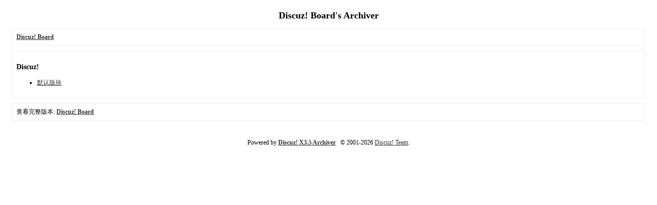

--- FILE ---
content_type: text/html; charset=utf-8
request_url: https://www.03189.com/archiver/
body_size: 740
content:
<!DOCTYPE html>
<html>
<head>
<meta charset="utf-8" />
<meta name="renderer" content="webkit" />
<meta http-equiv="X-UA-Compatible" content="IE=edge" />
<base href="https://www.03189.com/archiver/" />
<title>论坛 -  Powered by Discuz! Archiver</title>

<meta name="keywords" content="论坛" />
<meta name="description" content="论坛 ,Discuz! Board" />
<meta name="generator" content="Discuz! X3.5" />
<meta name="author" content="Discuz! Team and Comsenz UI Team" />
<meta name="copyright" content="2001-2026 Discuz! Team." />
<style type="text/css">
	body {font-family: Verdana;FONT-SIZE: 12px;MARGIN: 0;color: #000000;background: #ffffff;}
	img {border:0;}
	li {margin-top: 8px;}
	.page {padding: 4px; border-top: 1px #EEEEEE solid}
	.author {background-color:#EEEEFF; padding: 6px; border-top: 1px #ddddee solid}
	#nav, #content, #end {padding: 8px; border: 1px solid #EEEEEE; clear: both; width: 95%; margin: auto; margin-top: 10px;}
	#header, #footer { margin-top: 20px; }
	#loginform {text-align: center;}
</style>
</head>
<body vlink="#333333" link="#333333">
<center id="header">
<h2>Discuz! Board's Archiver </h2>
</center><div id="nav">
	<a href="./"><strong>Discuz! Board</strong></a>
</div>
<div id="content">
		<h3>Discuz!</h3>
		<ul>
				<li><a href="?fid-2.html">默认版块</a></li>
			</ul>
		</div>
<div id="end">
	查看完整版本:
	<a href="../forum.php" target="_blank"><strong>Discuz! Board</strong></a>
</div>
<br />
<center>
		<div id="footer">
		Powered by <strong><a target="_blank" href="https://www.discuz.vip">Discuz! X3.5 Archiver</a></strong> &nbsp; &copy; 2001-2026 <a href="https://code.dismall.com/" target="_blank">Discuz! Team</a>.		<br />
		<br />
	</div>
</center>
</body>
</html>
